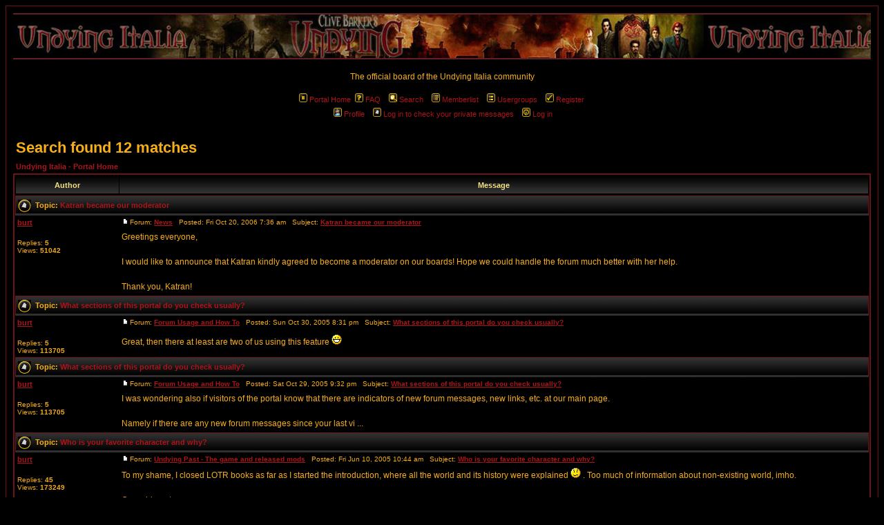

--- FILE ---
content_type: text/html
request_url: http://www.undyingitalia.it/public/forum/search.php?search_author=burt&sid=76df94c205175badd3100d6a0a6c1c64
body_size: 34877
content:
<!DOCTYPE HTML PUBLIC "-//W3C//DTD HTML 4.01 Transitional//EN">
<html dir="ltr">
<head>
<meta http-equiv="Content-Type" content="text/html; charset=utf-8">
<meta http-equiv="Content-Style-Type" content="text/css">

<link rel="top" href="./index.php?sid=c3ce1989905ad50f67746183fb61bcf2" title="Undying Italia - Portal Home" />
<link rel="search" href="./search.php?sid=c3ce1989905ad50f67746183fb61bcf2" title="Search" />
<link rel="help" href="./faq.php?sid=c3ce1989905ad50f67746183fb61bcf2" title="FAQ" />
<link rel="author" href="./memberlist.php?sid=c3ce1989905ad50f67746183fb61bcf2" title="Memberlist" />

<title>Undying Italia - Official Board :: Search</title>
<script language="Javascript" type="text/javascript" src="templates/subSilver/burtlang.js"></script>
<!-- link rel="stylesheet" href="templates/subSilver/subSilver.css" type="text/css" -->
<style type="text/css">
<!--
/*
  The original subSilver Theme for phpBB version 2+
  Created by subBlue design
  http://www.subBlue.com

  NOTE: These CSS definitions are stored within the main page body so that you can use the phpBB2
  theme administration centre. When you have finalised your style you could cut the final CSS code
  and place it in an external file, deleting this section to save bandwidth.
*/

/* General page style. The scroll bar colours only visible in IE5.5+ */
body {
	background-color: #000000;
	scrollbar-face-color: #000000;
	scrollbar-highlight-color: #000000;
	scrollbar-shadow-color: #000000;
	scrollbar-3dlight-color: #000000;
	scrollbar-arrow-color:  #Ab141a;
	scrollbar-track-color: #000000;
	scrollbar-darkshadow-color: #6B141A;
}

/* General font families for common tags */
font,th,td,p { font-family: Verdana, Arial, Helvetica, sans-serif }
a:link,a:active,a:visited { color : #Ab141a; }
a:hover		{ text-decoration: underline; color : #DD6900; }
hr	{ height: 0px; border: solid #000000 0px; border-top-width: 1px;}

/* This is the border line & background colour round the entire page */
.bodyline	{ background-color: #000000; border: 1px #6B141A solid; }

/* This is the outline round the main forum tables */
.forumline	{ background-color: #000000; border: 2px #6B141A solid; }

/* Main table cell colours and backgrounds */
td.row1	{ background-color: #000000; }
td.row2	{ background-color: #000000; }
td.row3	{ background-color: #000000; }

/*
  This is for the table cell above the Topics, Post & Last posts on the index.php page
  By default this is the fading out gradiated silver background.
  However, you could replace this with a bitmap specific for each forum
*/
td.rowpic {
		background-color: #000000;
		background-image: url(templates/subSilver/images/cellpic2.jpg);
		background-repeat: repeat-y;
}

/* Header cells - the blue and silver gradient backgrounds */
th	{
	color: #F4E385; font-size: 11px; font-weight : bold;
	background-color: #Ab141a; height: 25px;
	background-image: url(templates/subSilver/images/cellpic3.gif);
}

td.cat,td.catHead,td.catSides,td.catLeft,td.catRight,td.catBottom {
			background-image: url(templates/subSilver/images/cellpic1.gif);
			background-color:#000000; border: #6B141A; border-style: solid; height: 28px;
}

/*
  Setting additional nice inner borders for the main table cells.
  The names indicate which sides the border will be on.
  Don't worry if you don't understand this, just ignore it :-)
*/
td.cat,td.catHead,td.catBottom {
	height: 29px;
	border-width: 0px 0px 0px 0px;
}
th.thHead,th.thSides,th.thTop,th.thLeft,th.thRight,th.thBottom,th.thCornerL,th.thCornerR {
	font-weight: bold; border: #000000; border-style: solid; height: 28px;
}
td.row3Right,td.spaceRow {
	background-color: #000000; border: #6B141A; border-style: solid;
}

th.thHead,td.catHead { font-size: 12px; border-width: 1px 1px 0px 1px; }
th.thSides,td.catSides,td.spaceRow	 { border-width: 0px 1px 0px 1px; }
th.thRight,td.catRight,td.row3Right	 { border-width: 0px 1px 0px 0px; }
th.thLeft,td.catLeft	  { border-width: 0px 0px 0px 1px; }
th.thBottom,td.catBottom  { border-width: 0px 1px 1px 1px; }
th.thTop	 { border-width: 1px 0px 0px 0px; }
th.thCornerL { border-width: 1px 0px 0px 1px; }
th.thCornerR { border-width: 1px 1px 0px 0px; }

/* The largest text used in the index page title and toptic title etc. */
.maintitle	{
	font-weight: bold; font-size: 22px; font-family: "Trebuchet MS",Verdana, Arial, Helvetica, sans-serif;
	text-decoration: none; line-height : 120%; color : #f6af17;
}

/* General text */
.gen { font-size : 12px; }
.genmed { font-size : 11px; }
.gensmall { font-size : 10px; }
.gen,.genmed,.gensmall { color : #f6af17; }
a.gen,a.genmed,a.gensmall { color: #Ab141a; text-decoration: none; }
a.gen:hover,a.genmed:hover,a.gensmall:hover	{ color: #DD6900; text-decoration: underline; }

/* The register, login, search etc links at the top of the page */
.mainmenu		{ font-size : 11px; color : #f6af17 }
a.mainmenu		{ text-decoration: none; color : #Ab141a;  }
a.mainmenu:hover{ text-decoration: underline; color : #DD6900; }

/* Forum category titles */
.cattitle		{ font-weight: bold; font-size: 12px ; letter-spacing: 1px; color : #Ab141a}
a.cattitle		{ text-decoration: none; color : #Ab141a; }
a.cattitle:hover{ text-decoration: underline; }

/* Forum title: Text and link to the forums used in: index.php */
.forumlink		{ font-weight: bold; font-size: 12px; color : #Ab141a; }
a.forumlink 	{ text-decoration: none; color : #Ab141a; }
a.forumlink:hover{ text-decoration: underline; color : #DD6900; }

/* Used for the navigation text, (Page 1,2,3 etc) and the navigation bar when in a forum */
.nav			{ font-weight: bold; font-size: 11px; color : #f6af17;}
a.nav			{ text-decoration: none; color : #Ab141a; }
a.nav:hover		{ text-decoration: underline; }

/* titles for the topics: could specify viewed link colour too */
.topictitle,h1,h2	{ font-weight: bold; font-size: 11px; color : #f6af17; }
a.topictitle:link   { text-decoration: none; color : #Ab141a; }
a.topictitle:visited { text-decoration: none; color : #5493B4; }
a.topictitle:hover	{ text-decoration: underline; color : #DD6900; }

/* Name of poster in viewmsg.php and viewtopic.php and other places */
.name			{ font-size : 11px; color : #f6af17;}

/* Location, number of posts, post date etc */
.postdetails		{ font-size : 10px; color : #f6af17; }

/* The content of the posts (body of text) */
.postbody { font-size : 12px; line-height: 18px}
a.postlink:link	{ text-decoration: none; color : #Ab141a }
a.postlink:visited { text-decoration: none; color : #5493B4; }
a.postlink:hover { text-decoration: underline; color : #DD6900}

/* Quote & Code blocks */
.code {
	font-family: Courier, 'Courier New', sans-serif; font-size: 11px; color: #006600;
	background-color: #AFA0A0; border: #000000; border-style: solid;
	border-left-width: 1px; border-top-width: 1px; border-right-width: 1px; border-bottom-width: 1px
}

.quote {
	font-family: Verdana, Arial, Helvetica, sans-serif; font-size: 11px; color: #111144; line-height: 125%;
	background-color: #AFA0A0; border: #000000; border-style: solid;
	border-left-width: 1px; border-top-width: 1px; border-right-width: 1px; border-bottom-width: 1px
}

/* Copyright and bottom info */
.copyright		{ font-size: 10px; font-family: Verdana, Arial, Helvetica, sans-serif; color: #111144; letter-spacing: -1px;}
a.copyright		{ color: #111144; text-decoration: none;}
a.copyright:hover { color: #f6af17; text-decoration: underline;}

/* Form elements */
input,textarea, select {
	color : #f6af17;
	font: normal 11px Verdana, Arial, Helvetica, sans-serif;
	border-color : #f6af17;
}

/* The text input fields background colour */
input.post, textarea.post, select {
	background-color : #000000;
}

input.postd, textarea.postd {
  display:none;
}

input { text-indent : 2px; }

/* The buttons used for bbCode styling in message post */
input.button {
	background-color : #000000;
	color : #f6af17;
	font-size: 11px; font-family: Verdana, Arial, Helvetica, sans-serif;
}

/* The main submit button option */
input.mainoption {
	background-color : #AFA0A0;
	font-weight : bold;
}

/* None-bold submit button */
input.liteoption {
	background-color : #AFA0A0;
	font-weight : normal;
}

/* This is the line in the posting page which shows the rollover
  help line. This is actually a text box, but if set to be the same
  colour as the background no one will know ;)
*/
.helpline { background-color: #000000; border-style: none; }

/* Import the fancy styles for IE only (NS4.x doesn't use the @import function) */
@import url("templates/subSilver/formIE.css");
-->
</style>
</head>
<body bgcolor="#000000" text="#f6af17" link="#Ab141a" vlink="#5493B4">

<a name="top"></a>

<table width="100%" cellspacing="0" cellpadding="10" border="0" align="center">
	<tr>
		<td class="bodyline"><table width="100%" cellspacing="0" cellpadding="0" border="0">
		<tr>
			<td width="100%" height="67" background="templates/subSilver/images/undyingitalia_logo.jpg" align="left" style="cursor:pointer" onclick="location.href='http://www.undyingitalia.it/public/'" title="Undying Italia - Portal Home"></td>
		</tr>
			<tr>
				<!-- <td><a href="index.php?sid=c3ce1989905ad50f67746183fb61bcf2"><img src="templates/subSilver/images/logo_phpBB.gif" border="0" alt="Undying Italia - Portal Home" vspace="1" /></a></td> -->
				<td align="center" width="100%" valign="middle"><!-- <span class="maintitle">Undying Italia - Official Board</span> --><br /><span class="gen">The official board of the Undying Italia community<br />&nbsp; </span>
				<table cellspacing="0" cellpadding="2" border="0">
					<tr>
						<td align="center" valign="top" nowrap="nowrap"><span class="mainmenu"><a href="http://www.undyingitalia.it/public/" class="mainmenu"><img src="templates/subSilver/images/icon_mini_home.gif" width="12" height="13" border="0" alt="Portal Home" hspace="3" />Portal Home</a></span><span class="mainmenu">&nbsp;<a href="faq.php?sid=c3ce1989905ad50f67746183fb61bcf2" class="mainmenu"><img src="templates/subSilver/images/icon_mini_faq.gif" width="12" height="13" border="0" alt="FAQ" hspace="3" />FAQ</a></span><span class="mainmenu">&nbsp; &nbsp;<a href="search.php?sid=c3ce1989905ad50f67746183fb61bcf2" class="mainmenu"><img src="templates/subSilver/images/icon_mini_search.gif" width="12" height="13" border="0" alt="Search" hspace="3" />Search</a>&nbsp; &nbsp;<a href="memberlist.php?sid=c3ce1989905ad50f67746183fb61bcf2" class="mainmenu"><img src="templates/subSilver/images/icon_mini_members.gif" width="12" height="13" border="0" alt="Memberlist" hspace="3" />Memberlist</a>&nbsp; &nbsp;<a href="groupcp.php?sid=c3ce1989905ad50f67746183fb61bcf2" class="mainmenu"><img src="templates/subSilver/images/icon_mini_groups.gif" width="12" height="13" border="0" alt="Usergroups" hspace="3" />Usergroups</a>&nbsp;
						&nbsp;<a href="profile.php?mode=register&amp;sid=c3ce1989905ad50f67746183fb61bcf2" class="mainmenu"><img src="templates/subSilver/images/icon_mini_register.gif" width="12" height="13" border="0" alt="Register" hspace="3" />Register</a></span>&nbsp;
						</td>
					</tr>
					<tr>
						<td height="25" align="center" valign="top" nowrap="nowrap"><span class="mainmenu">&nbsp;<a href="profile.php?mode=editprofile&amp;sid=c3ce1989905ad50f67746183fb61bcf2" class="mainmenu"><img src="templates/subSilver/images/icon_mini_profile.gif" width="12" height="13" border="0" alt="Profile" hspace="3" />Profile</a>&nbsp; &nbsp;<a href="privmsg.php?folder=inbox&amp;sid=c3ce1989905ad50f67746183fb61bcf2" class="mainmenu"><img src="templates/subSilver/images/icon_mini_message.gif" width="12" height="13" border="0" alt="Log in to check your private messages" hspace="3" />Log in to check your private messages</a>&nbsp; &nbsp;<a href="login.php?sid=c3ce1989905ad50f67746183fb61bcf2" class="mainmenu"><img src="templates/subSilver/images/icon_mini_login.gif" width="12" height="13" border="0" alt="Log in" hspace="3" />Log in</a>&nbsp;</span></td>
					</tr>
				</table></td>
			</tr>
		</table>

		<br />


<table width="100%" cellspacing="2" cellpadding="2" border="0" align="center">
  <tr>
	<td align="left" valign="bottom"><span class="maintitle">Search found 12 matches</span><br /></td>
  </tr>
</table>

<table width="100%" cellspacing="2" cellpadding="2" border="0" align="center">
  <tr>
	<td align="left"><span class="nav"><a href="index.php?sid=c3ce1989905ad50f67746183fb61bcf2" class="nav">Undying Italia - Portal Home</a></span></td>
  </tr>
</table>

<table border="0" cellpadding="3" cellspacing="1" width="100%" class="forumline" align="center">
  <tr>
	<th width="150" height="25" class="thCornerL" nowrap="nowrap">Author</th>
	<th width="100%" class="thCornerR" nowrap="nowrap">Message</th>
  </tr>
  <tr>
	<td class="catHead" colspan="2" height="28"><span class="topictitle"><img src="templates/subSilver/images/folder.gif" align="absmiddle" />&nbsp; Topic:&nbsp;<a href="viewtopic.php?t=221&amp;highlight=&amp;sid=c3ce1989905ad50f67746183fb61bcf2" class="topictitle">Katran became our moderator</a></span></td>
  </tr>
  <tr>
	<td width="150" align="left" valign="top" class="row1" rowspan="2"><span class="name"><b><a href="profile.php?mode=viewprofile&amp;u=3&amp;sid=c3ce1989905ad50f67746183fb61bcf2">burt</a></b></span><br />
	  <br />
	  <span class="postdetails">Replies: <b>5</b><br />
	  Views: <b>51042</b></span><br />
	</td>
	<td width="100%" valign="top" class="row1"><img src="templates/subSilver/images/icon_minipost.gif" width="12" height="9" alt="Post" title="Post" border="0" /><span class="postdetails">Forum:&nbsp;<b><a href="viewforum.php?f=2&amp;sid=c3ce1989905ad50f67746183fb61bcf2" class="postdetails">News</a></b>&nbsp; &nbsp;Posted: Fri Oct 20, 2006 7:36 am&nbsp; &nbsp;Subject: <b><a href="viewtopic.php?p=1195&amp;highlight=&amp;sid=c3ce1989905ad50f67746183fb61bcf2#1195">Katran became our moderator</a></b></span></td>
  </tr>
  <tr>
	<td valign="top" class="row1"><span class="postbody">Greetings everyone,<br /><br />I would like to announce that Katran kindly agreed to become a moderator on our boards! Hope we could handle the forum much better with her help.<br /><br />Thank you, Katran!</span></td>
  </tr>
  <tr>
	<td class="catHead" colspan="2" height="28"><span class="topictitle"><img src="templates/subSilver/images/folder.gif" align="absmiddle" />&nbsp; Topic:&nbsp;<a href="viewtopic.php?t=79&amp;highlight=&amp;sid=c3ce1989905ad50f67746183fb61bcf2" class="topictitle">What sections of this portal do you check usually?</a></span></td>
  </tr>
  <tr>
	<td width="150" align="left" valign="top" class="row1" rowspan="2"><span class="name"><b><a href="profile.php?mode=viewprofile&amp;u=3&amp;sid=c3ce1989905ad50f67746183fb61bcf2">burt</a></b></span><br />
	  <br />
	  <span class="postdetails">Replies: <b>5</b><br />
	  Views: <b>113705</b></span><br />
	</td>
	<td width="100%" valign="top" class="row1"><img src="templates/subSilver/images/icon_minipost.gif" width="12" height="9" alt="Post" title="Post" border="0" /><span class="postdetails">Forum:&nbsp;<b><a href="viewforum.php?f=14&amp;sid=c3ce1989905ad50f67746183fb61bcf2" class="postdetails">Forum Usage and How To</a></b>&nbsp; &nbsp;Posted: Sun Oct 30, 2005 8:31 pm&nbsp; &nbsp;Subject: <b><a href="viewtopic.php?p=548&amp;highlight=&amp;sid=c3ce1989905ad50f67746183fb61bcf2#548">What sections of this portal do you check usually?</a></b></span></td>
  </tr>
  <tr>
	<td valign="top" class="row1"><span class="postbody">Great, then there at least are two of us using this feature <img src="images/smiles/icon_biggrin.gif" alt="Very Happy" border="0" /></span></td>
  </tr>
  <tr>
	<td class="catHead" colspan="2" height="28"><span class="topictitle"><img src="templates/subSilver/images/folder.gif" align="absmiddle" />&nbsp; Topic:&nbsp;<a href="viewtopic.php?t=79&amp;highlight=&amp;sid=c3ce1989905ad50f67746183fb61bcf2" class="topictitle">What sections of this portal do you check usually?</a></span></td>
  </tr>
  <tr>
	<td width="150" align="left" valign="top" class="row1" rowspan="2"><span class="name"><b><a href="profile.php?mode=viewprofile&amp;u=3&amp;sid=c3ce1989905ad50f67746183fb61bcf2">burt</a></b></span><br />
	  <br />
	  <span class="postdetails">Replies: <b>5</b><br />
	  Views: <b>113705</b></span><br />
	</td>
	<td width="100%" valign="top" class="row1"><img src="templates/subSilver/images/icon_minipost.gif" width="12" height="9" alt="Post" title="Post" border="0" /><span class="postdetails">Forum:&nbsp;<b><a href="viewforum.php?f=14&amp;sid=c3ce1989905ad50f67746183fb61bcf2" class="postdetails">Forum Usage and How To</a></b>&nbsp; &nbsp;Posted: Sat Oct 29, 2005 9:32 pm&nbsp; &nbsp;Subject: <b><a href="viewtopic.php?p=536&amp;highlight=&amp;sid=c3ce1989905ad50f67746183fb61bcf2#536">What sections of this portal do you check usually?</a></b></span></td>
  </tr>
  <tr>
	<td valign="top" class="row1"><span class="postbody">I was wondering also if visitors of the portal know that there are indicators of new forum messages, new links, etc. at our main page. <br /><br />Namely if there are any new forum messages since your last vi ...</span></td>
  </tr>
  <tr>
	<td class="catHead" colspan="2" height="28"><span class="topictitle"><img src="templates/subSilver/images/folder.gif" align="absmiddle" />&nbsp; Topic:&nbsp;<a href="viewtopic.php?t=25&amp;highlight=&amp;sid=c3ce1989905ad50f67746183fb61bcf2" class="topictitle">Who is your favorite character and why?</a></span></td>
  </tr>
  <tr>
	<td width="150" align="left" valign="top" class="row1" rowspan="2"><span class="name"><b><a href="profile.php?mode=viewprofile&amp;u=3&amp;sid=c3ce1989905ad50f67746183fb61bcf2">burt</a></b></span><br />
	  <br />
	  <span class="postdetails">Replies: <b>45</b><br />
	  Views: <b>173249</b></span><br />
	</td>
	<td width="100%" valign="top" class="row1"><img src="templates/subSilver/images/icon_minipost.gif" width="12" height="9" alt="Post" title="Post" border="0" /><span class="postdetails">Forum:&nbsp;<b><a href="viewforum.php?f=5&amp;sid=c3ce1989905ad50f67746183fb61bcf2" class="postdetails">Undying Past - The game and released mods</a></b>&nbsp; &nbsp;Posted: Fri Jun 10, 2005 10:44 am&nbsp; &nbsp;Subject: <b><a href="viewtopic.php?p=187&amp;highlight=&amp;sid=c3ce1989905ad50f67746183fb61bcf2#187">Who is your favorite character and why?</a></b></span></td>
  </tr>
  <tr>
	<td valign="top" class="row1"><span class="postbody">To my shame, I closed LOTR books as far as I started the introduction, where all the world and its history were explained  <img src="images/smiles/icon_confused.gif" alt="Confused" border="0" /> . Too much of information about non-existing world, imho.<br /><br />On a side not ...</span></td>
  </tr>
  <tr>
	<td class="catHead" colspan="2" height="28"><span class="topictitle"><img src="templates/subSilver/images/folder.gif" align="absmiddle" />&nbsp; Topic:&nbsp;<a href="viewtopic.php?t=25&amp;highlight=&amp;sid=c3ce1989905ad50f67746183fb61bcf2" class="topictitle">Who is your favorite character and why?</a></span></td>
  </tr>
  <tr>
	<td width="150" align="left" valign="top" class="row1" rowspan="2"><span class="name"><b><a href="profile.php?mode=viewprofile&amp;u=3&amp;sid=c3ce1989905ad50f67746183fb61bcf2">burt</a></b></span><br />
	  <br />
	  <span class="postdetails">Replies: <b>45</b><br />
	  Views: <b>173249</b></span><br />
	</td>
	<td width="100%" valign="top" class="row1"><img src="templates/subSilver/images/icon_minipost.gif" width="12" height="9" alt="Post" title="Post" border="0" /><span class="postdetails">Forum:&nbsp;<b><a href="viewforum.php?f=5&amp;sid=c3ce1989905ad50f67746183fb61bcf2" class="postdetails">Undying Past - The game and released mods</a></b>&nbsp; &nbsp;Posted: Sat Jun 04, 2005 9:21 pm&nbsp; &nbsp;Subject: <b><a href="viewtopic.php?p=172&amp;highlight=&amp;sid=c3ce1989905ad50f67746183fb61bcf2#172">Who is your favorite character and why?</a></b></span></td>
  </tr>
  <tr>
	<td valign="top" class="row1"><span class="postbody">Hmm, it's quite interesting to compare different sights.<br /><br />Otto Keisinger... By the way, what is the correct spelling of his surname? I found "Kiesinger" and "Keisinger" in game journal, "Keisinger"  ...</span></td>
  </tr>
  <tr>
	<td class="catHead" colspan="2" height="28"><span class="topictitle"><img src="templates/subSilver/images/folder.gif" align="absmiddle" />&nbsp; Topic:&nbsp;<a href="viewtopic.php?t=25&amp;highlight=&amp;sid=c3ce1989905ad50f67746183fb61bcf2" class="topictitle">Who is your favorite character and why?</a></span></td>
  </tr>
  <tr>
	<td width="150" align="left" valign="top" class="row1" rowspan="2"><span class="name"><b><a href="profile.php?mode=viewprofile&amp;u=3&amp;sid=c3ce1989905ad50f67746183fb61bcf2">burt</a></b></span><br />
	  <br />
	  <span class="postdetails">Replies: <b>45</b><br />
	  Views: <b>173249</b></span><br />
	</td>
	<td width="100%" valign="top" class="row1"><img src="templates/subSilver/images/icon_minipost.gif" width="12" height="9" alt="Post" title="Post" border="0" /><span class="postdetails">Forum:&nbsp;<b><a href="viewforum.php?f=5&amp;sid=c3ce1989905ad50f67746183fb61bcf2" class="postdetails">Undying Past - The game and released mods</a></b>&nbsp; &nbsp;Posted: Fri Jun 03, 2005 10:27 am&nbsp; &nbsp;Subject: <b><a href="viewtopic.php?p=162&amp;highlight=&amp;sid=c3ce1989905ad50f67746183fb61bcf2#162">Who is your favorite character and why?</a></b></span></td>
  </tr>
  <tr>
	<td valign="top" class="row1"><span class="postbody">Lizbeth is my favorite character. She has deep and strong temper, and I like her gloomy 'style'. At the same time she seemed to be the only kind person among all the family (I think it's because of he ...</span></td>
  </tr>
  <tr>
	<td class="catHead" colspan="2" height="28"><span class="topictitle"><img src="templates/subSilver/images/folder.gif" align="absmiddle" />&nbsp; Topic:&nbsp;<a href="viewtopic.php?t=16&amp;highlight=&amp;sid=c3ce1989905ad50f67746183fb61bcf2" class="topictitle">Portal's Color Scheme</a></span></td>
  </tr>
  <tr>
	<td width="150" align="left" valign="top" class="row1" rowspan="2"><span class="name"><b><a href="profile.php?mode=viewprofile&amp;u=3&amp;sid=c3ce1989905ad50f67746183fb61bcf2">burt</a></b></span><br />
	  <br />
	  <span class="postdetails">Replies: <b>7</b><br />
	  Views: <b>82692</b></span><br />
	</td>
	<td width="100%" valign="top" class="row1"><img src="templates/subSilver/images/icon_minipost.gif" width="12" height="9" alt="Post" title="Post" border="0" /><span class="postdetails">Forum:&nbsp;<b><a href="viewforum.php?f=14&amp;sid=c3ce1989905ad50f67746183fb61bcf2" class="postdetails">Forum Usage and How To</a></b>&nbsp; &nbsp;Posted: Mon Mar 28, 2005 12:24 pm&nbsp; &nbsp;Subject: <b><a href="viewtopic.php?p=73&amp;highlight=&amp;sid=c3ce1989905ad50f67746183fb61bcf2#73">Portal's Color Scheme</a></b></span></td>
  </tr>
  <tr>
	<td valign="top" class="row1"><span class="postbody">Please share your opinion about portal's color scheme: what do you think of it? Is it well-reading or has any disadvantages you'd like to see fixed?<br /><br />Tell us, and we will make it better so you could ...</span></td>
  </tr>
  <tr>
	<td class="catHead" colspan="2" height="28"><span class="topictitle"><img src="templates/subSilver/images/folder.gif" align="absmiddle" />&nbsp; Topic:&nbsp;<a href="viewtopic.php?t=10&amp;highlight=&amp;sid=c3ce1989905ad50f67746183fb61bcf2" class="topictitle">Your ideas required!</a></span></td>
  </tr>
  <tr>
	<td width="150" align="left" valign="top" class="row1" rowspan="2"><span class="name"><b><a href="profile.php?mode=viewprofile&amp;u=3&amp;sid=c3ce1989905ad50f67746183fb61bcf2">burt</a></b></span><br />
	  <br />
	  <span class="postdetails">Replies: <b>14</b><br />
	  Views: <b>260032</b></span><br />
	</td>
	<td width="100%" valign="top" class="row1"><img src="templates/subSilver/images/icon_minipost.gif" width="12" height="9" alt="Post" title="Post" border="0" /><span class="postdetails">Forum:&nbsp;<b><a href="viewforum.php?f=6&amp;sid=c3ce1989905ad50f67746183fb61bcf2" class="postdetails">Undying Future - Mods Development, previews and progress</a></b>&nbsp; &nbsp;Posted: Fri Mar 25, 2005 1:11 pm&nbsp; &nbsp;Subject: <b><a href="viewtopic.php?p=53&amp;highlight=&amp;sid=c3ce1989905ad50f67746183fb61bcf2#53">Your ideas required!</a></b></span></td>
  </tr>
  <tr>
	<td valign="top" class="row1"><span class="postbody">I feel very sorry about your family events, hope you're doing ok.<br /><br />Your intention for estate map sounds really great and we will be really glad to see your creation. Me and Doppiapunta will handle p ...</span></td>
  </tr>
  <tr>
	<td class="catHead" colspan="2" height="28"><span class="topictitle"><img src="templates/subSilver/images/folder.gif" align="absmiddle" />&nbsp; Topic:&nbsp;<a href="viewtopic.php?t=10&amp;highlight=&amp;sid=c3ce1989905ad50f67746183fb61bcf2" class="topictitle">Your ideas required!</a></span></td>
  </tr>
  <tr>
	<td width="150" align="left" valign="top" class="row1" rowspan="2"><span class="name"><b><a href="profile.php?mode=viewprofile&amp;u=3&amp;sid=c3ce1989905ad50f67746183fb61bcf2">burt</a></b></span><br />
	  <br />
	  <span class="postdetails">Replies: <b>14</b><br />
	  Views: <b>260032</b></span><br />
	</td>
	<td width="100%" valign="top" class="row1"><img src="templates/subSilver/images/icon_minipost.gif" width="12" height="9" alt="Post" title="Post" border="0" /><span class="postdetails">Forum:&nbsp;<b><a href="viewforum.php?f=6&amp;sid=c3ce1989905ad50f67746183fb61bcf2" class="postdetails">Undying Future - Mods Development, previews and progress</a></b>&nbsp; &nbsp;Posted: Wed Feb 23, 2005 2:14 pm&nbsp; &nbsp;Subject: <b><a href="viewtopic.php?p=29&amp;highlight=&amp;sid=c3ce1989905ad50f67746183fb61bcf2#29">Your ideas required!</a></b></span></td>
  </tr>
  <tr>
	<td valign="top" class="row1"><span class="postbody">We're anxious to see your creation!<br /><br />.rar files are archives created with WinRar archivator. We use it as its compression level is higher than .zip or other popular archivators. Moreover, WinRar is  ...</span></td>
  </tr>
  <tr>
	<td class="catHead" colspan="2" height="28"><span class="topictitle"><img src="templates/subSilver/images/folder.gif" align="absmiddle" />&nbsp; Topic:&nbsp;<a href="viewtopic.php?t=10&amp;highlight=&amp;sid=c3ce1989905ad50f67746183fb61bcf2" class="topictitle">Your ideas required!</a></span></td>
  </tr>
  <tr>
	<td width="150" align="left" valign="top" class="row1" rowspan="2"><span class="name"><b><a href="profile.php?mode=viewprofile&amp;u=3&amp;sid=c3ce1989905ad50f67746183fb61bcf2">burt</a></b></span><br />
	  <br />
	  <span class="postdetails">Replies: <b>14</b><br />
	  Views: <b>260032</b></span><br />
	</td>
	<td width="100%" valign="top" class="row1"><img src="templates/subSilver/images/icon_minipost.gif" width="12" height="9" alt="Post" title="Post" border="0" /><span class="postdetails">Forum:&nbsp;<b><a href="viewforum.php?f=6&amp;sid=c3ce1989905ad50f67746183fb61bcf2" class="postdetails">Undying Future - Mods Development, previews and progress</a></b>&nbsp; &nbsp;Posted: Tue Feb 22, 2005 1:50 pm&nbsp; &nbsp;Subject: <b><a href="viewtopic.php?p=27&amp;highlight=&amp;sid=c3ce1989905ad50f67746183fb61bcf2#27">Your ideas required!</a></b></span></td>
  </tr>
  <tr>
	<td valign="top" class="row1"><span class="postbody">I've already started to work under Mausoleum Art map, hope it won't take too long and also hope you'll like it <img src="images/smiles/icon_smile.gif" alt="Smile" border="0" /><br /><br />I'm quite anxious to see your Manor floorplan, it should be great! Along with [url= ...</span></td>
  </tr>
  <tr>
	<td class="catHead" colspan="2" height="28"><span class="topictitle"><img src="templates/subSilver/images/folder.gif" align="absmiddle" />&nbsp; Topic:&nbsp;<a href="viewtopic.php?t=10&amp;highlight=&amp;sid=c3ce1989905ad50f67746183fb61bcf2" class="topictitle">Your ideas required!</a></span></td>
  </tr>
  <tr>
	<td width="150" align="left" valign="top" class="row1" rowspan="2"><span class="name"><b><a href="profile.php?mode=viewprofile&amp;u=3&amp;sid=c3ce1989905ad50f67746183fb61bcf2">burt</a></b></span><br />
	  <br />
	  <span class="postdetails">Replies: <b>14</b><br />
	  Views: <b>260032</b></span><br />
	</td>
	<td width="100%" valign="top" class="row1"><img src="templates/subSilver/images/icon_minipost.gif" width="12" height="9" alt="Post" title="Post" border="0" /><span class="postdetails">Forum:&nbsp;<b><a href="viewforum.php?f=6&amp;sid=c3ce1989905ad50f67746183fb61bcf2" class="postdetails">Undying Future - Mods Development, previews and progress</a></b>&nbsp; &nbsp;Posted: Wed Feb 16, 2005 1:09 pm&nbsp; &nbsp;Subject: <b><a href="viewtopic.php?p=25&amp;highlight=&amp;sid=c3ce1989905ad50f67746183fb61bcf2#25">Your ideas required!</a></b></span></td>
  </tr>
  <tr>
	<td valign="top" class="row1"><span class="postbody">The following idea came to my mind: what if we start to create small maps for Undying not to play them, but to watch them?<br /><br />What I mean is some kind of Undying Art Maps, maps from different Undying  ...</span></td>
  </tr>
  <tr>
	<td class="catHead" colspan="2" height="28"><span class="topictitle"><img src="templates/subSilver/images/folder.gif" align="absmiddle" />&nbsp; Topic:&nbsp;<a href="viewtopic.php?t=6&amp;highlight=&amp;sid=c3ce1989905ad50f67746183fb61bcf2" class="topictitle">Do you like Language Buttons?</a></span></td>
  </tr>
  <tr>
	<td width="150" align="left" valign="top" class="row1" rowspan="2"><span class="name"><b><a href="profile.php?mode=viewprofile&amp;u=3&amp;sid=c3ce1989905ad50f67746183fb61bcf2">burt</a></b></span><br />
	  <br />
	  <span class="postdetails">Replies: <b>1</b><br />
	  Views: <b>23462</b></span><br />
	</td>
	<td width="100%" valign="top" class="row1"><img src="templates/subSilver/images/icon_minipost.gif" width="12" height="9" alt="Post" title="Post" border="0" /><span class="postdetails">Forum:&nbsp;<b><a href="viewforum.php?f=14&amp;sid=c3ce1989905ad50f67746183fb61bcf2" class="postdetails">Forum Usage and How To</a></b>&nbsp; &nbsp;Posted: Fri Feb 04, 2005 11:19 pm&nbsp; &nbsp;Subject: <b><a href="viewtopic.php?p=16&amp;highlight=&amp;sid=c3ce1989905ad50f67746183fb61bcf2#16">Do you like Language Buttons?</a></b></span></td>
  </tr>
  <tr>
	<td valign="top" class="row1"><span class="postbody">Greetings, everyone!<br /><br />Please rate our Language Buttons idea, which you can see at forums index page. <br /><br />Those of you who didn't notice it before, should know that Language Buttons helps you to show ...</span></td>
  </tr>
  <tr>
	<td class="catBottom" colspan="2" height="28" align="center">&nbsp; </td>
  </tr>
</table>

<table width="100%" cellspacing="2" border="0" align="center" cellpadding="2">
  <tr>
	<td align="left" valign="top"><span class="nav">Page <b>1</b> of <b>1</b></span></td>
	<td align="right" valign="top" nowrap="nowrap"><span class="nav"></span><br /><span class="gensmall">All times are GMT + 1 Hour</span></td>
  </tr>
</table>

<table width="100%" cellspacing="2" border="0" align="center">
  <tr>
	<td valign="top" align="right">
<form method="get" name="jumpbox" action="viewforum.php?sid=c3ce1989905ad50f67746183fb61bcf2" onSubmit="if(document.jumpbox.f.value == -1){return false;}"><table cellspacing="0" cellpadding="0" border="0">
	<tr>
		<td nowrap="nowrap"><span class="gensmall">Jump to:&nbsp;<select name="f" onchange="if(this.options[this.selectedIndex].value != -1){ forms['jumpbox'].submit() }"><option value="-1">Select a forum</option><option value="-1">&nbsp;</option><option value="-1">General</option><option value="-1">----------------</option><option value="2">News</option><option value="-1">&nbsp;</option><option value="-1">Clive Barker's Jericho</option><option value="-1">----------------</option><option value="18">News and Discussions</option><option value="-1">&nbsp;</option><option value="-1">English Undying</option><option value="-1">----------------</option><option value="13">Mystical Portal</option><option value="5">Undying Past - The game and released mods</option><option value="6">Undying Future - Mods Development, previews and progress</option><option value="12">Off-topic</option><option value="15">Undying Map Editing</option><option value="-1">&nbsp;</option><option value="-1">Italian Undying</option><option value="-1">----------------</option><option value="1">News</option><option value="3">Il Passato di Undying - Forum di supporto per il gioco ed i Mods già rilasciati</option><option value="4">Il futuro di Undying - Forum di supporto per tutti i nuovi mods e programmi</option><option value="-1">&nbsp;</option><option value="-1">Russian Undying - &#1056;&#1091;&#1089;&#1089;&#1082;&#1080;&#1081; Undying</option><option value="-1">----------------</option><option value="7">&#1053;&#1086;&#1074;&#1086;&#1089;&#1090;&#1080;</option><option value="10">&#1052;&#1080;&#1089;&#1090;&#1080;&#1095;&#1077;&#1089;&#1082;&#1080;&#1081; &#1087;&#1086;&#1088;&#1090;&#1072;&#1083;</option><option value="8">Undying, &#1055;&#1088;&#1086;&#1096;&#1083;&#1086;&#1077;</option><option value="9">Undying, &#1041;&#1091;&#1076;&#1091;&#1097;&#1077;&#1077;</option><option value="11">&#1042;&#1085;&#1077; &#1090;&#1077;&#1084;&#1099;</option><option value="-1">&nbsp;</option><option value="-1">Site and Forum Support</option><option value="-1">----------------</option><option value="14">Forum Usage and How To</option></select><input type="hidden" name="sid" value="c3ce1989905ad50f67746183fb61bcf2" />&nbsp;<input type="submit" value="Go" class="liteoption" /></span></td>
	</tr>
</table></form>

</td>
  </tr>
</table>


<script language="JavaScript">
<!--
function MailUs()
{
	document.location = "mailto:webmaster@undyingitalia.it";
}
//-->
</script>

<div align="center">
<span class="copyright"><br /><span style="color:#DD6900; cursor:pointer" onclick="MailUs();"
			  onmouseover="this.style.textDecoration='underline'" onmouseout="this.style.textDecoration='none'">
			  Send a letter to Webmaster</span><br /><br /></span>
<span class="copyright"><br /><br />
<!--
	We request you retain the full copyright notice below including the link to www.phpbb.com.
	This not only gives respect to the large amount of time given freely by the developers
	but also helps build interest, traffic and use of phpBB 2.0. If you cannot (for good
	reason) retain the full copyright we request you at least leave in place the
	Powered by phpBB line, with phpBB linked to www.phpbb.com. If you refuse
	to include even this then support on our forums may be affected.

	The phpBB Group : 2002
// -->
Powered by <a href="http://www.phpbb.com/" target="_phpbb" class="copyright">phpBB</a> &copy; 2001, 2005 phpBB Group<br /></span></div>
		</td>
	</tr>
</table>

</body>
</html>

